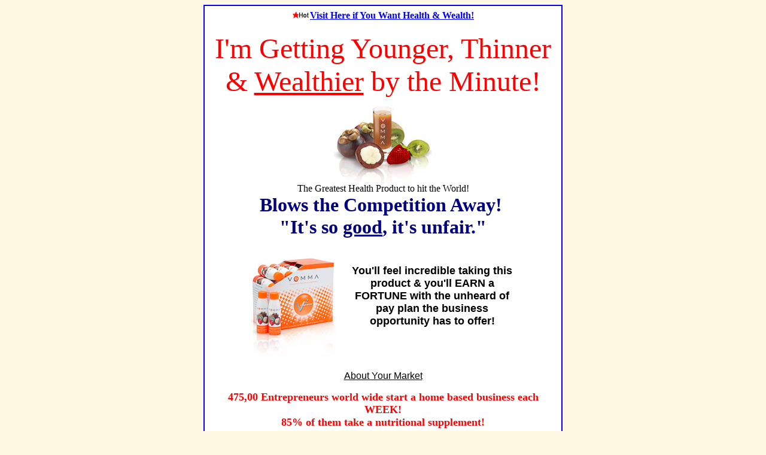

--- FILE ---
content_type: text/html
request_url: https://samplesoloads.com/vemma.htm
body_size: 1735
content:
<html>


<body bgcolor="#FEF8E2" vlink="#0000FF" link="#0000FF" alink="#0000FF">

<div align="center">
  <table border="1" cellpadding="7" cellspacing="0" width="600" bgcolor="#FFFFFF" bordercolorlight="#000000" bordercolordark="#000000" bordercolor="#0000FF">
    <tr>
      <td valign="top" bordercolor="#0000FF">
        <p align="center"><font face="Tahoma"><u><b><font color="#0000FF"><img src="http://samplesoloads.com/images/redstarblinking.gif" border="0" width="30" height="12">Visit
        Here if You Want Health &amp; Wealth!<br>
        </font></b></u><br>
        </font><font color="#FF0000" face="Impact" size="7">I'm
        Getting Younger, Thinner &amp; <u>Wealthier</u> by the Minute!</font><b><i><font color="#FF0000" face="Arial Black" size="6"><br>
        </font></i></b><img border="0" src="http://samplesoloads.com/images/vemmafruitimage.jpg" width="166" height="143"><br>
        The Greatest Health Product to hit the World!<br>
        <b><font face="Tahoma" color="#000080" size="6">Blows
        the Competition Away!&nbsp;<br>
        &quot;It's
        so <u>good</u>, it's unfair.&quot;</font></b></p>
        <div align="center">
          <center>
          <table border="0" cellpadding="7" cellspacing="0" width="80%">
            <tr>
              <td width="32%"><img border="0" src="http://samplesoloads.com/images/vemmabottlespacakge.jpg" width="150" height="175"></td>
              <td width="68%" valign="top">
        <p align="center"><font color="#000000" size="4" face="Arial"><b><br>
        You'll
        feel incredible taking this product</b></font><font face="Arial"><b><font color="#000000" size="4">
        &amp; you'll EARN a FORTUNE with the unheard of pay plan the
        business opportunity has to offer!</font></b></font></p>
              </td>
            </tr>
          </table>
          </center>
        </div>
        <center>
        <div align="left">
          <p align="center"><u><font face="Arial">About Your Market</font></u></p>
        </div>
        <div align="left">
          <p align="center"><font size="4" face="Tahoma" color="#FF0000"><b>475,00 Entrepreneurs world wide
          start a home based business each WEEK!<br>
          85% of them take a nutritional supplement!</b></font><font face="Arial"><br>
          <br>
        Distribute our amazing products and EXPLODE your income!&nbsp;<br>
          They'll Line Up to Buy from You!
          </font></p>
        </div>
        <div align="left">
          <p align="center"> <u> <b> <font face="Tahoma" size="5" color="#0000FF">Finally,
          Someone Got It Right!</font> 
          </b> 
          </u></p>
        </div>
        <p align="center"><font size="5"><b>Our FREE Tour will AMAZE you!</b></font></p>
        <p align="center"><font face="Arial">Take a look around. Check out our <font size="2"><img src="http://samplesoloads.com/images/FreeBlinking.gif" border="0" width="38" height="15"></font>
        information and get back to&nbsp;<br>
        me with any questions.</font></p>
        <p align="center"><font face="Arial">To an abundance of success!<br>
        <br>
        </font><font face="Monotype Corsiva" size="6"><b>Name</b></font><font size="5"><br>
        <img src="http://samplesoloads.com/images/phoneflashing.gif" border="0" width="66" height="54"><br>
        <font face="Arial"><b>555-555-5555<br>
        </b></font></font><img src="http://samplesoloads.com/images/sendemailtwist.bmp" border="0" width="142" height="75"></p>
        <p align="center"><img src="http://samplesoloads.com/images/cashinmake5-10k.gif" border="0" width="417" height="110"></p>
        <p align="center"><u><font color="#0000FF" face="Impact" size="6">Health
        and Wealth is waiting for You!</font></u></p>
        <p align="center">&nbsp;</p>
        <hr>
        <p align="center"><font face="Arial"><font size="4">Mailbox Money News<br>
        </font><b><img src="http://samplesoloads.com/images/bus_site.gif" border="0"><br>
        </b><br>
        <b><font size="2">&nbsp;<a href="http://classifiedadcentral.com">Click
        here to place Your Solo Ad</a>&nbsp; |&nbsp; <a href="http://classifiedadcentral.com">Sell
        Advertising for HUGE Profit</a></font></b></font></p>
        <p align="center"><font size="2">Consumer Awareness Products, 1358 Suite
        312, Toms River NJ, USA.&nbsp;<br>
        Your info. is NEVER sold or rented to anyone.</font></p>
        <p align="left"><font size="2"><b><img border="0" src="http://samplesoloads.com/images/nospamredandwhitebox.gif">
        </b>We NEVER Spam! We send only to opt in subscribers. All subscription
        ip and time stamps are saved on file.&nbsp;<span style="background-color: #FFFFFF">If
        this reached you in error please remove below.</span></font></p>
        <p align="left"><font size="2"><u>Removal option 1:</u> Automatic Remove
        link is located at the <u>very bottom</u> of this email. This is the <u>best</u>
        method.&nbsp;<br>
        <u>Removal option 2:</u> Remove <a href="http://newbizopp.info">online
        here</a> - url: www.newbizopp.info<br>
        <u>Removal option 3:</u> If you have any problems removing or the remove
        link at the bottom is not visible with your email program, forward this
        entire email to mmnsolo@yahoo.com with Remove in the subject line. (you
        must forward the <u>entire</u> email, not just your address)</font></p>
        <p align="left"><font size="2"><br>
        </font><font face="Arial" color="#ff0000"><b>Click the <u><span style="BACKGROUND-COLOR: #ffff00">Remove
        link</span></u> below if you no longer wish to receive any messages.</b></font><font color="#ff0000" face="Arial" size="2"><br>
        </font><font face="Arial" size="1"><b>(We don't bombard you with email.
        We only send you <u>one</u> email daily if you'd like to stay on)<br>
        </b></font><font color="#000000" face="Arial" size="2"><img src="http://samplesoloads.com/images/arrowpointingdown.gif" border="0"></font>
            </center>
    </td>
    </tr>
  </table>
</div>

</body>

</html>
